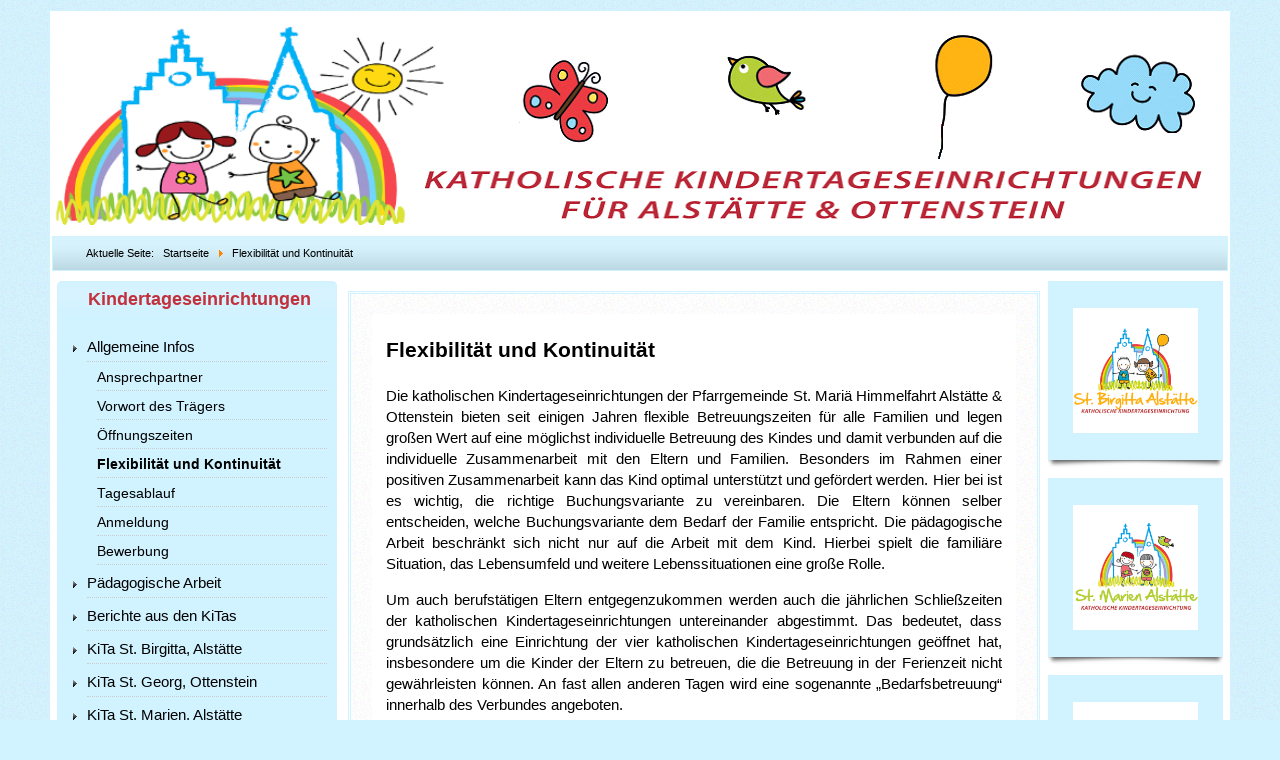

--- FILE ---
content_type: text/html; charset=utf-8
request_url: http://familienzentrum-alstaette.de/index.php/allgemein/flexibilitaet-und-kontinuitaet
body_size: 4986
content:
<?xml version="1.0" encoding="utf-8"?><!DOCTYPE html PUBLIC "-//W3C//DTD XHTML 1.0 Transitional//EN" "http://www.w3.org/TR/xhtml1/DTD/xhtml1-transitional.dtd">
<html xmlns="http://www.w3.org/1999/xhtml" xml:lang="de-de" lang="de-de" >
<head>
	<meta name="designer" content="Juergen Koller - http://www.lernvid.com" />
<meta name="licence" content="Creative Commons 3.0" />
<link href="/templates/allrounder-3/favicon.ico" rel="shortcut icon" type="image/x-icon" />


<!--- ADD CSS Files -->



	<link href="/templates/allrounder-3/css/template.css" rel="stylesheet" type="text/css" media="all" />
<!--
	<link href="/templates/allrounder-3/css/bootstrap.css" rel="stylesheet" type="text/css" media="all" />
-->
	<link href="/templates/allrounder-3/css/joomla.css" rel="stylesheet" type="text/css" media="all" />
	<link href="/templates/allrounder-3/css/colors.css" rel="stylesheet" type="text/css" media="all" />
	<link href="/templates/allrounder-3/css/lvdropdown.css" rel="stylesheet" type="text/css" media="all" />
	<link href="/templates/allrounder-3/css/typo.css" rel="stylesheet" type="text/css" media="all" />
	<link href="/templates/allrounder-3/css/modules.css" rel="stylesheet" type="text/css" media="all" />
	
<!--- Older Browser CSS -->
<!--[if IE 7]>
	<link href="/templates/allrounder-3/css/ie7.css" rel="stylesheet" type="text/css" media="all" />
<![endif]-->

<!--- ADD JavaScript Files -->

	<script type="text/javascript" src="/templates/allrounder-3/js/jquery-1.9.1.min.js"></script>
	<script type="text/javascript">
		var jq = jQuery.noConflict();
	</script>
	<script type="text/javascript" src="/templates/allrounder-3/js/lv-dropdown.js"></script>
	<script type="text/javascript" src="/templates/allrounder-3/js/jq.easy-tooltip.min.js"></script>
	<script type="text/javascript" src="/templates/allrounder-3/js/jq.easy-caption.min.js"></script>
	<script type="text/javascript" src="/templates/allrounder-3/js/reflection.js"></script>
	<script type="text/javascript" src="/templates/allrounder-3/js/effects.js"></script>


<!-- Layout parameters -->
	<style type="text/css">

	/* Template layout parameters */
	

	#wrapper {
		margin-top:10px;
	}
	#foot_container {
		margin-bottom:10px;
	}
	#topmenu ul.menu, #topmenu ul.menu li a, #topmenu ul.menu li span.separator {
		background-image: url('/templates/allrounder-3/images/dropdown-smooth.png');
	}
	#topmenu ul.menu li.parent a, #topmenu ul.menu li.parent span.separator {
		background-image: url('/templates/allrounder-3/images/menu-parent-smooth.png');
	}
	#topmenu ul.menu li.parent a:hover, #topmenu ul.menu li.parent span.separator:hover, 
	#topmenu ul.menu li#current.parent a, #topmenu ul.menu li#current.parent span.separator {
		background-image: url('/templates/allrounder-3/images/menu-parent-hover-smooth.png');
	}
				.page-header h2, h2.item-title {
			background-image: none !important;
		    padding-left: 0px !important;
		    line-height: normal !important;
		}
		
</style>
<!-- Define fonts -->
	<style type="text/css">

	/* Template fonts */
	
	body {
		font-size:15px;

					font-family:&#039;Comic Sans MS&#039;;
						line-height:1.4;
	}

</style>
<!-- ADD own template colors -->
	<style type="text/css">

	/* Template colors */

	body {
		background-color: #D1F2FF;
		color: #000000;
	}
	span#copy a {
		color: #000000;
	}
	a, a:link, a:visited, a:active, a:focus {
		color: #000000;
	}

	#wrapper, #foot_container {
		background-color: #FFFFFF;
		border: 1px solid #D1F2FF;
	}

	
	#header {
		background-color: #D1F2FF;
		border-top:1px solid #FFFFFF;
		border-left:1px solid #FFFFFF;	
		border-right:1px solid #FFFFFF;	
	}
	.heckl, .heckr {  
		border-top: 10px solid #D1F2FF;
	}

	#footer {
		background-color: #D1F2FF;
		border:1px solid #D1F2FF;
		border-bottom:2px solid #D1F2FF;
	}
	.feckl, .feckr {  
		border-bottom: 10px solid #D1F2FF;
	}
	#footer a#gotop {
		color: #000000;
	}
	#footermodule1234, #footermodule1234 a, #footermodule1234 ul.menu, #footermodule5, #footermodule5 a {
		color: #000000;
	}
	#subfoot {
		background-color: #D1F2FF;
		border-top:1px solid #D1F2FF;
		border-bottom:1px solid #D1F2FF;
	}
	.copytext {
		color: #000000;
	}

	#maincontent {
		background-color: #FFFFFF;
		border: 3px double #D1F2FF;
	}
	
	.item-page, .item, .leading-0, .leading-1, .leading-2, .leading-3, .leading-4, .leading-5, .contact,
	#maincontent div.search, #maincontent .categories-list, #maincontent .category-list, 
	#maincontent .archive , #maincontent .contact-category, #maincontent .weblink-category, 
	#maincontent .newsfeed-category, #maincontent .login, #maincontent .profile, #maincontent .profile-edit, 
	#maincontent .registration, #maincontent .remind, #maincontent .reset, #maincontent .finder {
		background-color:#FFFFFF;
		border: 1px solid #FFFFFF;
	}

	.page-header h2, .page-header h2 a {
		color: #000000 !important;
	}

	#wrapper #leftcol h3.moduleh3, #wrapper #rightcol h3.moduleh3	 {
		background-color: #D1F2FF;
		border-top:	1px solid #D1F2FF;
		color: #C2323C;
	}
	#wrapper #leftcol h3.moduleh3	 {
		border-left: 1px solid #D1F2FF;
		border-right: 1px solid #D1F2FF;
	}
	#wrapper #rightcol h3.moduleh3	 {
		border-right: 1px solid #D1F2FF;
		border-left: 1px solid #D1F2FF;
	}
	.h3eckl, .h3eckr {  
		border-top: 10px solid #D1F2FF;
	}

	#leftcol .module div.lvround-inner, #leftcol .module_menu div.lvround-inner, #leftcol .module_text div.lvround-inner, 
	#rightcol .module div.lvround-inner, #rightcol .module_menu div.lvround-inner, #rightcol .module_text div.lvround-inner {
		background-color: #D1F2FF;
		border: 1px solid #D1F2FF;
		color: #000000;
	}
	#subhead {
		background-color: #D1F2FF;
		border: 1px solid #D1F2FF;
	}
	.breadcrumbs, .breadcrumbs span {
		color: #000000;
	}
	#leftcol .module div div, #leftcol .module_menu div div, #leftcol .module_text div div, 
	#rightcol .module div div, #rightcol .module_menu div div, #rightcol .module_text div div {
		border: 1px solid #D1F2FF;
	}

	/**** Global Modules ****/

	div.module {
		color:#505050;
		background-color:#FCFCFC;
		border:1px solid #EFEFEF;
	}
	div.module h3.moduleh3 {
		background-color:#EFEFEF;
		border:1px solid #EFEFEF;
	}


	.input, .inputbox {
		color: #555555;
		background-color: #EFEFEF;
		border-top: 1px solid #CCCCCC;
		border-left: 1px solid #CCCCCC;
		border-right: 1px solid #FFFFFF;
		border-bottom: 1px solid #FFFFFF;
	}
	.input:hover, .inputbox:hover {
		color: #555555;
		background-color: #F9F9F9;
	}

	input.button, button.button, button.validate, .pagenav, ul.pagenav li a {
		color: #555;
		background-color: #efefef;
		color: #555555;
		background-color: #EFEFEF;
		border-top: 1px solid #CCCCCC;
		border-left: 1px solid #CCCCCC;
		border-right: 1px solid #FFFFFF;
		border-bottom: 1px solid #FFFFFF;
	}
	input.button:hover, button.button:hover, button.validate:hover, .pagenav, ul.pagenav li a:hover {
		color: #000000;
		background-color: #FFFFFF;
	}

	/**** Mainmenu with suffix: _menu ****/
	
	.module_menu ul.menu li a, .module_menu ul.menu li span.separator {
		color: #000000;
		border-bottom:1px dotted #CCCCCC;
	}
	.module_menu ul.menu li a:hover, .module_menu ul.menu li a:active, .module_menu ul.menu li a:focus {
		color: #000000!important;
	}
	.module_menu ul.menu li.current a {
		color: #000000;
	}
	.module_menu ul.menu li.current ul li a {
		color: #000000;
	}

	/**** Default Tooltips ****/

	.easy-tooltip-default {
		border: 1px solid #A6A7AB; 
		background-color: #F2F3F5; 
		color: #800000;
	}


</style>
<!-- ADD own dropdown-menu colors -->

	<style type="text/css">

	/* Ribbons off */
	
	#header, #footer, #wrapper #leftcol h3.moduleh3, #wrapper #rightcol h3.moduleh3 {
		margin:0;
	}
	#header {
		padding:0;
}
	.heckl, .heckr, .feckl, .feckr, .h3eckl, .h3eckr {  
		display:none;
	}

</style>



<!-- math the width of the 3 columns -->
<style type="text/css">
	#leftcol {width: 24%;}
	#rightcol {width: 15%;}
	#content_outmiddle {width: 59%;}
	#content_outright {width: 84%;}
	#content_outleft {width: 75%;}
</style>

	<base href="http://familienzentrum-alstaette.de/index.php/allgemein/flexibilitaet-und-kontinuitaet" />
	<meta http-equiv="content-type" content="text/html; charset=utf-8" />
	<meta name="author" content="Julia Kemper" />
	<meta name="generator" content="Joomla! - Open Source Content Management" />
	<title>Flexibilität und Kontinuität</title>
	<link href="/templates/allrounder-3/favicon.ico" rel="shortcut icon" type="image/vnd.microsoft.icon" />
	<link href="/plugins/system/jce/css/content.css?badb4208be409b1335b815dde676300e" rel="stylesheet" type="text/css" />
	<script src="/media/jui/js/jquery.min.js?79c97fc3bbf04a5a3e6a3defdae533f1" type="text/javascript"></script>
	<script src="/media/jui/js/jquery-noconflict.js?79c97fc3bbf04a5a3e6a3defdae533f1" type="text/javascript"></script>
	<script src="/media/jui/js/jquery-migrate.min.js?79c97fc3bbf04a5a3e6a3defdae533f1" type="text/javascript"></script>
	<script src="/media/system/js/caption.js?79c97fc3bbf04a5a3e6a3defdae533f1" type="text/javascript"></script>
	<script type="text/javascript">
jQuery(window).on('load',  function() {
				new JCaption('img.caption');
			});
	</script>

</head>
<body>
			<div id="wrapper" style="max-width:1180px;">
							
		
			<div id="header_container">
				
				<div id="header">
								
								
					<div id="logo">
																
							<a class="medialogo" href="/index.php"><img alt="Logo" src="/images/Logo_FZ_Internetheader_II.png"/></a>
																							</div>	
								
					<span class="heckl">&nbsp;</span>
					<span class="heckr">&nbsp;</span>
				</div>
						
				
		
									</div>
					<div id="subhead">
					            	<div aria-label="Breadcrumbs" role="navigation">
	<ul itemscope itemtype="https://schema.org/BreadcrumbList" class="breadcrumb">
					<li>
				Aktuelle Seite: &#160;
			</li>
		
						<li itemprop="itemListElement" itemscope itemtype="https://schema.org/ListItem">
											<a itemprop="item" href="/index.php" class="pathway"><span itemprop="name">Startseite</span></a>
					
											<span class="divider">
							<img src="/media/system/images/arrow.png" alt="" />						</span>
										<meta itemprop="position" content="1">
				</li>
							<li itemprop="itemListElement" itemscope itemtype="https://schema.org/ListItem" class="active">
					<span itemprop="name">
						Flexibilität und Kontinuität					</span>
					<meta itemprop="position" content="3">
				</li>
				</ul>
</div>

											</div>
				<div id="container">
							
		
							<div id="leftcol">
		             	<div class="module-outer_menu">
					<h3 class="moduleh3"><strong>Kindertageseinrichtungen</strong>
				<span class="h3eckl">&nbsp;</span>
			</h3>
				<div class="module_menu">
			<div>
				<div>
					<div class="lvround-inner">
						<ul class="nav menu mod-list">
<li class="item-114 default active deeper parent"><a href="/index.php" >Allgemeine Infos</a><ul class="nav-child unstyled small"><li class="item-128"><a href="/index.php/allgemein/ansprechpartner" >Ansprechpartner</a></li><li class="item-267"><a href="/index.php/allgemein/vorwort-des-traegers" >Vorwort des Trägers</a></li><li class="item-130"><a href="/index.php/allgemein/oeffnungszeiten-etc" >Öffnungszeiten</a></li><li class="item-249 current active"><a href="/index.php/allgemein/flexibilitaet-und-kontinuitaet" >Flexibilität und Kontinuität</a></li><li class="item-166"><a href="/index.php/allgemein/tagesablauf-ba" >Tagesablauf</a></li><li class="item-132"><a href="/index.php/allgemein/anmeldung" >Anmeldung</a></li><li class="item-133 parent"><a href="/index.php/allgemein/bewerbung" >Bewerbung</a></li></ul></li><li class="item-135 parent"><a href="/index.php/paedagogische-arbeit" >Pädagogische Arbeit</a></li><li class="item-236"><a href="/index.php/bericht-des-monats" >Berichte aus den KiTas</a></li><li class="item-107 parent"><a href="/index.php/kiga-st-birgitta" >KiTa St. Birgitta, Alstätte</a></li><li class="item-108 parent"><a href="/index.php/kiga-st-georg" >KiTa St. Georg, Ottenstein</a></li><li class="item-109 parent"><a href="/index.php/kiga-st-marien-alstaette" >KiTa St. Marien, Alstätte</a></li><li class="item-110 parent"><a href="/index.php/kiga-st-marien-ottenstein" >KiTa St. Marien, Ottenstein</a></li><li class="item-101 parent"><a href="/index.php/home" >Familienzentren</a></li><li class="item-125"><a href="/index.php/elternarbeit" >Elternarbeit</a></li><li class="item-126"><a href="/index.php/essen-wie-zu-hause" >Essen wie zu Hause</a></li></ul>
					</div>
				</div>
			</div>
		</div>
		<div class="clr"></div>
		<span class="shadow-left">&nbsp;</span>
		<span class="shadow-right">&nbsp;</span>
	</div>
	
				</div>
					
		    <div id="content_outmiddle">
					
		
				<div id="maincontent">
					<div id="system-message-container">
	</div>
						
					<div class="item-page" itemscope itemtype="https://schema.org/Article">
	<meta itemprop="inLanguage" content="de-DE" />
	
		
			<div class="page-header">
		<h2 itemprop="headline">
			Flexibilität und Kontinuität		</h2>
							</div>
					
		
	
	
		
								<div itemprop="articleBody">
		<p style="text-align: justify;">Die katholischen Kindertageseinrichtungen der Pfarrgemeinde St. Mariä Himmelfahrt Alstätte &amp; Ottenstein bieten seit einigen Jahren flexible Betreuungszeiten für alle Familien und legen großen Wert auf eine möglichst individuelle Betreuung des Kindes und damit verbunden auf die individuelle Zusammenarbeit mit den Eltern und Familien. Besonders im Rahmen einer positiven Zusammenarbeit kann das Kind optimal unterstützt und gefördert werden. Hier bei ist es wichtig, die richtige Buchungsvariante zu vereinbaren. Die Eltern können selber entscheiden, welche Buchungsvariante dem Bedarf der Familie entspricht. Die pädagogische Arbeit beschränkt sich nicht nur auf die Arbeit mit dem Kind. Hierbei spielt die familiäre Situation, das Lebensumfeld und weitere Lebenssituationen eine große Rolle.</p>
<p style="text-align: justify;">Um auch berufstätigen Eltern entgegenzukommen werden auch die jährlichen Schließzeiten der katholischen Kindertageseinrichtungen untereinander abgestimmt. Das bedeutet, dass grundsätzlich eine Einrichtung der vier katholischen Kindertageseinrichtungen geöffnet hat, insbesondere um die Kinder der Eltern zu betreuen, die die Betreuung in der Ferienzeit nicht gewährleisten können. An fast&nbsp;allen anderen Tagen wird eine sogenannte „Bedarfsbetreuung“ innerhalb des Verbundes angeboten.</p>
<p style="text-align: justify;">Um den Kindern im Rahmen der Betreuung ein größtmögliches Maß an Kontinuität zu geben, werden alle pädagogischen Mitarbeitenden an fünf Tagen pro Woche eingesetzt. So wird gewährleistet, dass die Bezugsperson des Kindes im möglichst hohen Maß anwesend ist. Auch bei der Ferienbetreuung wird dafür gesorgt, dass die Kinder in der Betreuungseinrichtung von einer bekannten pädagogisch tätigen Bezugsperson betreut werden.</p>	</div>

	
							</div>

				</div>
				<div class="clr"></div>
				<span class="shadow-left">&nbsp;</span>
				<span class="shadow-right">&nbsp;</span>
					
		
			</div>
							<div id="rightcol">
		             	<div class="module-outer">
				<div class="module">
			<div>
				<div>
					<div class="lvround-inner">
						

<div class="custom"  >
	<p style="text-align: center;"><a href="/index.php/kiga-st-birgitta"><img src="/images/Logos/Logo_St_Birgitta_Alsttte.png" alt="Logo FZ Alsttte und Ottenstein" width="125" height="125" /></a></p></div>
					</div>
				</div>
			</div>
		</div>
		<div class="clr"></div>
		<span class="shadow-left">&nbsp;</span>
		<span class="shadow-right">&nbsp;</span>
	</div>
		<div class="module-outer">
				<div class="module">
			<div>
				<div>
					<div class="lvround-inner">
						

<div class="custom"  >
	<p style="text-align: center;"><a href="/index.php/kiga-st-marien-alstaette"><img src="/images/Logos/Logo_St_Marien_Alsttte.png" alt="Logo FZ Alsttte und Ottenstein" width="125" height="125" /></a></p></div>
					</div>
				</div>
			</div>
		</div>
		<div class="clr"></div>
		<span class="shadow-left">&nbsp;</span>
		<span class="shadow-right">&nbsp;</span>
	</div>
		<div class="module-outer">
				<div class="module">
			<div>
				<div>
					<div class="lvround-inner">
						

<div class="custom"  >
	<p style="text-align: center;"><a href="/index.php/kiga-st-georg"><img src="/images/Logos/logo_St_Georg_Ottenstein.png" alt="Logo FZ Alsttte und Ottenstein" width="125" height="125" /></a></p></div>
					</div>
				</div>
			</div>
		</div>
		<div class="clr"></div>
		<span class="shadow-left">&nbsp;</span>
		<span class="shadow-right">&nbsp;</span>
	</div>
		<div class="module-outer">
				<div class="module">
			<div>
				<div>
					<div class="lvround-inner">
						

<div class="custom"  >
	<p style="text-align: center;"><a href="/index.php/kiga-st-marien-ottenstein"><img src="/images/Logos/Logo_St_Marien_Ottenstein.png" alt="Logo FZ Alsttte und Ottenstein" width="125" height="125" /></a></p></div>
					</div>
				</div>
			</div>
		</div>
		<div class="clr"></div>
		<span class="shadow-left">&nbsp;</span>
		<span class="shadow-right">&nbsp;</span>
	</div>
	
				</div>
				
			<div class="clr"></div>
		</div>
			
		
		
		<div class="clr"></div>
	</div>
			<div id="foot_container" style="max-width:1180px;">
					
		
		
									<div id="footermodule">
						

<div class="custom"  >
	<p><a href="/index.php/allgemein/flexibilitaet-und-kontinuitaet/13-allgemeines/81-datenschutzerklaerung">Datenschutzerklärung</a></p>
<p><a href="/index.php/allgemein/flexibilitaet-und-kontinuitaet/13-allgemeines/82-impressum">Impressum</a></p>
<p><a href="/index.php/allgemein/ansprechpartner">Kontakt</a></p></div>

					</div>
							
	
			
			<div id="subfoot">
								
					<div class="copytext">&copy; Katholische Kirchengemeinde St. Mariä Himmelfahrt, Alstätte und Ottenstein</div>
							</div>
					
	
		<div class="clr"></div>
			<div id="footer">
				<div class="footer-inner">
					<span class="feckl">&nbsp;</span>
					<span class="feckr">&nbsp;</span>
					<div id="scroll_up"> <a href="#" class="lv-tooltip" id="gotop" title="Scroll to top">&uarr;&uarr;&uarr;</a></div>
										</div>
				<div class="footer-bottom">
									
				  		<span id="date">Montag, 19. Januar 2026</span>
								  		<span id="copy"><a href="http://www.lernvid.com" title="Joomla Templates" target="_blank">Template designed by LernVid.com</a></span>
				</div>
			</div>		
		<div class="clr"></div>
	</div>	
		
</body>
</html>